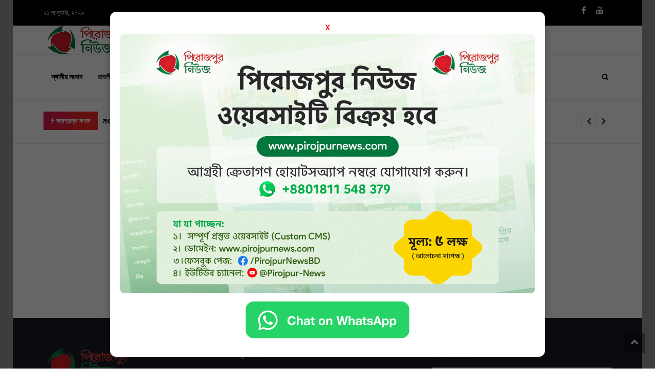

--- FILE ---
content_type: text/html; charset=UTF-8
request_url: https://www.pirojpurnews.com/2017/12/blog-post_17.html
body_size: 6009
content:
<!DOCTYPE html>
<html lang="">

<head>
    <meta charset="utf-8">
    <title>লিঙ্ক খুজে পাওয়া যায় নাই </title>
   
    <meta name="viewport" content="width=device-width, initial-scale=1.0">
    <meta name="robots" content="index, follow">
    <meta name="description" content="kushtia News "/>
    
    <link rel="manifest" href="site.webmanifest">
    <!-- favicon.ico in the root directory -->
    <link rel="icon" href="https://www.pirojpurnews.com/public/Pirojpur Fav.png">

    <meta name="theme-color" content="#030303">
    <!-- google fonts -->
    <link
            href="https://fonts.googleapis.com/css2?family=Montserrat:ital,wght@0,300;0,500;0,700;1,300;1,500&family=Poppins:ital,wght@0,300;0,500;0,700;1,300;1,400&display=swap"
            rel="stylesheet">
    <link href="https://www.pirojpurnews.com/public/css/styles.css" rel="stylesheet">
    
         <style>
    #popup-overlay {
      position: fixed;
      top: 0;
      left: 0;
      height: 100vh;
      width: 100vw;
      background: rgba(0, 0, 0, 0.6);
      display: none;
      justify-content: center;
      align-items: center;
      z-index: 9999;
    }

    #popup {
      background: #fff;
      padding: 20px;
      border-radius: 12px;
      box-shadow: 0 10px 20px rgba(0, 0, 0, 0.2);
      text-align: center;
      width: 850px;
      max-width: 90%;
      position: relative;
    }

    #popup img {
      width: 100%;
      border-radius: 8px;
      margin-bottom: 15px;
    }

    #popup h2 {
      margin-top: 0;
    }

    .Closebutton {
      background-color: transparent;
      color: red;
      border: none;
      border-radius: 6px;
      cursor: pointer;
      font-size: 16px;
      float: inline-end;
      margin-top: -10px;
    }
    
        .Whatsappbutton {
      background-color: transparent;
      color: white;
      border: none;
      border-radius: 6px;
      cursor: pointer;
      font-size: 16px;
    }

    .Closebutton:hover {
      background-color: red;
      color:white;
    }
  </style>
</head>

<body class="body-box bg-news-image">
<!-- loading -->
<div class="loading-container">
    <div class="h-100 d-flex align-items-center justify-content-center">
        <ul class="list-unstyled">
            <li>
                <img src="https://www.pirojpurnews.com/public/mojibnagar lago.png" alt="Alternate Text" height="100"/>

            </li>
            <li>

                <div class="spinner">
                    <div class="rect1"></div>
                    <div class="rect2"></div>
                    <div class="rect3"></div>
                    <div class="rect4"></div>
                    <div class="rect5"></div>

                </div>

            </li>
            <li>
                <p>Loading</p>
            </li>
        </ul>
    </div>
</div>
<!-- End loading -->


<header>
    <!-- Navbar  -->
    <div class="topbar d-none d-sm-block">
        <div class="container ">
            <div class="row">
                <div class="col-sm-12 col-md-5">
                    <div class="topbar-left">
                        <div class="topbar-text">
                            ২১ জানুয়ারি, ২০২৬
                        </div>
                    </div>
                </div>
                <div class="col-sm-12 col-md-7">
                    <div class="list-unstyled topbar-right">
                        <ul class="topbar-sosmed">
                            <li>
                                <a href="https://www.facebook.com/PirojpurNewsBD/"><i class="fa fa-facebook"></i></a>
                            </li>
                           
                            <li>
                                <a href="https://www.youtube.com/@Pirojpur-News"><i class="fa fa-youtube"></i></a>
                            </li>
                        </ul>
                    </div>
                </div>
            </div>
        </div>
    </div>

    <!-- logo -->
    <div class="bg-white ">
        <div class="container">
            <div class="row">
                <div class=" col-sm-12 col-md-4 my-auto d-none d-sm-block ">
                    <figure class="mb-0">
                        <a href="https://www.pirojpurnews.com">
                            <img src="https://www.pirojpurnews.com/public/Pirojpur Logo.png" alt="" class="img-fluid logo">
                        </a>
                    </figure>
                </div>
                <div class="col-md-8 d-none d-sm-block ">





                </div>
            </div>
        </div>
    </div>
    <!-- end logo -->

    <!-- navbar -->
    <div class="navigation-wrap navigation-shadow bg-white">
        <nav class="navbar navbar-hover navbar-expand-lg navbar-soft  ">
            <div class="container">
                <div class="offcanvas-header">
                    <div data-toggle="modal" data-target="#modal_aside_right" class="btn-md">
                        <span class="navbar-toggler-icon"></span>
                    </div>
                </div>
                <figure class="mb-0 mx-auto d-block d-sm-none sticky-logo">
                    <a href="https://www.pirojpurnews.com">
                        <img src="https://www.pirojpurnews.com/public/Pirojpur Logo.png" alt="" class="img-fluid logo">
                    </a>
                </figure>
                <!-- <button class="navbar-toggler" type="button" data-toggle="collapse" data-target="#main_nav99">
            <span class="navbar-toggler-icon"></span>
        </button> -->
                <div class="collapse navbar-collapse justify-content-between" id="main_nav99">
                    <ul class="navbar-nav ">
                        <li class="nav-item dropdown">
                            <a class="nav-link active"
                               href="https://www.pirojpurnews.com/pirojpur">
                                স্থানীয় সংবাদ</a></li>
                                                                           <li class="nav-item dropdown">
                                <a class="nav-link active  text-dark"
                                   href="https://www.pirojpurnews.com/politics"> রাজনীতি
                                </a>
                              
                                    <ul class="dropdown-menu dropdown-menu-left">
                                                                              </ul>
                               
                            </li>
                          
                                                    <li class="nav-item dropdown">
                                <a class="nav-link active  text-dark"
                                   href="https://www.pirojpurnews.com/entertainment"> বিনোদন
                                </a>
                              
                                    <ul class="dropdown-menu dropdown-menu-left">
                                                                              </ul>
                               
                            </li>
                          
                                                    <li class="nav-item dropdown">
                                <a class="nav-link active  dropdown-toggle  text-dark"
                                   href="https://www.pirojpurnews.com/bangladesh"> বাংলাদেশ
                                </a>
                              
                                    <ul class="dropdown-menu dropdown-menu-left">
                                                                                  <li><a class="dropdown-item text-dark"
                                               href="https://www.pirojpurnews.com/bangladesh/capital/news"> রাজধানী</a>
                                        </li>
                                                                                 <li><a class="dropdown-item text-dark"
                                               href="https://www.pirojpurnews.com/bangladesh/district/news"> জেলা</a>
                                        </li>
                                                                                 <li><a class="dropdown-item text-dark"
                                               href="https://www.pirojpurnews.com/bangladesh/crime/news"> অপরাধ</a>
                                        </li>
                                                                             </ul>
                               
                            </li>
                          
                                                    <li class="nav-item dropdown">
                                <a class="nav-link active  text-dark"
                                   href="https://www.pirojpurnews.com/lifestyle"> জীবনযাপন
                                </a>
                              
                                    <ul class="dropdown-menu dropdown-menu-left">
                                                                              </ul>
                               
                            </li>
                          
                                                    <li class="nav-item dropdown">
                                <a class="nav-link active  dropdown-toggle  text-dark"
                                   href="https://www.pirojpurnews.com/international"> আন্তর্জাতিক
                                </a>
                              
                                    <ul class="dropdown-menu dropdown-menu-left">
                                                                                  <li><a class="dropdown-item text-dark"
                                               href="https://www.pirojpurnews.com/international/India/news"> ভারত</a>
                                        </li>
                                                                             </ul>
                               
                            </li>
                          
                                                    <li class="nav-item dropdown">
                                <a class="nav-link active  text-dark"
                                   href="https://www.pirojpurnews.com/country-news"> সারাদেশ
                                </a>
                              
                                    <ul class="dropdown-menu dropdown-menu-left">
                                                                              </ul>
                               
                            </li>
                          
                                                    <li class="nav-item dropdown">
                                <a class="nav-link active  dropdown-toggle  text-dark"
                                   href="https://www.pirojpurnews.com/sports"> খেলাধুলা
                                </a>
                              
                                    <ul class="dropdown-menu dropdown-menu-left">
                                                                                  <li><a class="dropdown-item text-dark"
                                               href="https://www.pirojpurnews.com/sports/football/news"> ফুটবল</a>
                                        </li>
                                                                             </ul>
                               
                            </li>
                          
                                                    <li class="nav-item dropdown">
                                <a class="nav-link active  dropdown-toggle  text-dark"
                                   href="https://www.pirojpurnews.com/world"> বিশ্ব
                                </a>
                              
                                    <ul class="dropdown-menu dropdown-menu-left">
                                                                                  <li><a class="dropdown-item text-dark"
                                               href="https://www.pirojpurnews.com/world/middle-west/news"> মধ্যপ্রাচ্য</a>
                                        </li>
                                                                             </ul>
                               
                            </li>
                          
                                                                   </ul>


                    <!-- Search bar.// -->
                    <ul class="navbar-nav ">
                        <li class="nav-item search hidden-xs hidden-sm "><a class="nav-link" href="#">
                                <i class="fa fa-search"></i>
                            </a>
                        </li>
                    </ul>
                    <!-- Search content bar.// -->
                    <div class="top-search navigation-shadow">
                        <div class="container">
                            <div class="input-group ">
                                <form action="https://www.pirojpurnews.com/search/results/show/title">
                                    <div class="row no-gutters mt-3">
                                        <div class="col">
                                            <input class="form-control border-secondary border-right-0 rounded-0"
                                                   type="search" value="" placeholder="Search" name="search">
                                        </div>
                                        <div class="col-auto">
                                            <button
                                                    class="btn btn-outline-secondary border-left-0 rounded-0 rounded-right">
                                                <i class="fa fa-search"></i>
                                            </button>
                                        </div>
                                    </div>

                                </form>
                            </div>
                        </div>
                    </div>
                    <!-- Search content bar.// -->


                </div> <!-- navbar-collapse.// -->
            </div>
        </nav>

    </div>

    <div id="modal_aside_right" class="modal fixed-left fade" tabindex="-1" role="dialog">
        <div class="modal-dialog modal-dialog-aside" role="document">
            <div class="modal-content">
                <div class="modal-header">
                    <form action="https://www.pirojpurnews.com/search/results/show/title">
                        <div class="widget__form-search-bar  ">
                            <div class="row no-gutters">
                                <div class="col">
                                    <input class="form-control border-secondary border-right-0 rounded-0" value=""
                                           placeholder="Search" name="search">
                                </div>
                                <div class="col-auto">
                                    <button type="submit"
                                            class="btn btn-outline-secondary border-left-0 rounded-0 rounded-right">
                                        <i class="fa fa-search"></i>
                                    </button>
                                </div>
                            </div>
                        </div>
                    </form>
                    <button type="button" class="close" data-dismiss="modal" aria-label="Close">
                        <span aria-hidden="true">&times;</span>
                    </button>
                </div>
                <div class="modal-body">
                    <nav class="list-group list-group-flush">
                        <ul class="navbar-nav ">
                            <li class="nav-item dropdown">
                                <a class="nav-link active"
                                   href="https://www.pirojpurnews.com/pirojpur">
                                    স্থানীয় সংবাদ</a></li>
                                                                                       <li class="nav-item dropdown">
                                    <a class="nav-link active dropdown-toggle text-dark"
                                       href="https://www.pirojpurnews.com/politics"
                                       data-toggle="dropdown"> রাজনীতি
                                    </a>
                                                                    </li>
                                                            <li class="nav-item dropdown">
                                    <a class="nav-link active dropdown-toggle text-dark"
                                       href="https://www.pirojpurnews.com/entertainment"
                                       data-toggle="dropdown"> বিনোদন
                                    </a>
                                                                    </li>
                                                            <li class="nav-item dropdown">
                                    <a class="nav-link active dropdown-toggle text-dark"
                                       href="https://www.pirojpurnews.com/bangladesh"
                                       data-toggle="dropdown"> বাংলাদেশ
                                    </a>
                                                                            <ul class="dropdown-menu dropdown-menu-left">
                                            <li><a class="dropdown-item text-dark"
                                                   href="https://www.pirojpurnews.com/bangladesh/capital/news"> রাজধানী</a>
                                            </li>

                                        </ul>
                                                                            <ul class="dropdown-menu dropdown-menu-left">
                                            <li><a class="dropdown-item text-dark"
                                                   href="https://www.pirojpurnews.com/bangladesh/district/news"> জেলা</a>
                                            </li>

                                        </ul>
                                                                            <ul class="dropdown-menu dropdown-menu-left">
                                            <li><a class="dropdown-item text-dark"
                                                   href="https://www.pirojpurnews.com/bangladesh/crime/news"> অপরাধ</a>
                                            </li>

                                        </ul>
                                                                    </li>
                                                            <li class="nav-item dropdown">
                                    <a class="nav-link active dropdown-toggle text-dark"
                                       href="https://www.pirojpurnews.com/lifestyle"
                                       data-toggle="dropdown"> জীবনযাপন
                                    </a>
                                                                    </li>
                                                            <li class="nav-item dropdown">
                                    <a class="nav-link active dropdown-toggle text-dark"
                                       href="https://www.pirojpurnews.com/international"
                                       data-toggle="dropdown"> আন্তর্জাতিক
                                    </a>
                                                                            <ul class="dropdown-menu dropdown-menu-left">
                                            <li><a class="dropdown-item text-dark"
                                                   href="https://www.pirojpurnews.com/international/India/news"> ভারত</a>
                                            </li>

                                        </ul>
                                                                    </li>
                                                            <li class="nav-item dropdown">
                                    <a class="nav-link active dropdown-toggle text-dark"
                                       href="https://www.pirojpurnews.com/country-news"
                                       data-toggle="dropdown"> সারাদেশ
                                    </a>
                                                                    </li>
                                                            <li class="nav-item dropdown">
                                    <a class="nav-link active dropdown-toggle text-dark"
                                       href="https://www.pirojpurnews.com/sports"
                                       data-toggle="dropdown"> খেলাধুলা
                                    </a>
                                                                            <ul class="dropdown-menu dropdown-menu-left">
                                            <li><a class="dropdown-item text-dark"
                                                   href="https://www.pirojpurnews.com/sports/football/news"> ফুটবল</a>
                                            </li>

                                        </ul>
                                                                    </li>
                                                            <li class="nav-item dropdown">
                                    <a class="nav-link active dropdown-toggle text-dark"
                                       href="https://www.pirojpurnews.com/world"
                                       data-toggle="dropdown"> বিশ্ব
                                    </a>
                                                                            <ul class="dropdown-menu dropdown-menu-left">
                                            <li><a class="dropdown-item text-dark"
                                                   href="https://www.pirojpurnews.com/world/middle-west/news"> মধ্যপ্রাচ্য</a>
                                            </li>

                                        </ul>
                                                                    </li>
                                                                               </ul>

                    </nav>
                </div>
                <div class="modal-footer">


                    <p>© 2026
                        - Pirozpur News Portal theme develop by <a href="https://glossyit.com" title="Glossy IT">Glossy
                            IT</a>.</p>

                </div>

            </div>
        </div> <!-- modal-bialog .// -->
    </div> <!-- modal.// -->
    <!-- End Navbar  -->
    <!-- Tranding News -->
    <div class="bg-white">
        <!-- Trending News Start -->
        <div class="trending-news pt-4 border-tranding">
            <div class="container">
                <div class="row">
                    <div class="col">
                        <div class="trending-news-inner">
                            <div class="title">
                                <i class="fa fa-bolt"></i>
                                <strong>সদ্যপ্রাপ্ত সংবাদ</strong>
                            </div>
                            <div class="trending-news-slider">
                                                                                                                                                                                                                                                                                                                                                                                                                                                                                                                                                                                                                                                                                                                                                                                                                                                                                                                                                                                                                                                                                                                                                                                                                                                                                                                                                                                                                                                                                                                                                                                                                                                                                                                                                                                                                                                                                                                                                                                                                                                                                                                                                                                                                                                                                                                                                                                                                                                                                                                                                                                                                                                                                                                                                                                                                                                                                                                                                                                                                                                                                                                                                                                                                                                                                                                                                                                                                                                                                                                                                                                                                                                                                                                                                                                                                                                                                                                                                                                                                                                                                                                                                                                                                                                                                                                                                                                                                                                                                                                                                                                                                                                                                                                                                                                                                                                                                                                                                                                                                                                                                                                                                                                                                                                                                                                                                                                                                                                                                                                                                                                                                                                                                                                                                                                                                                                                                                                                                                                                                                                                                                                                                                                                                                                                                                                                                                                                                                                                                                                                                                                                                                                                                                                                                                                                                                                                                                                                                                                                                                                                                                                                                                                                                                                                                                                                                                                                                                                                                                                                                                                                                                                                                                                                                                                                                                                                                                                                                                                                                                                                                                                                                                                                                                                                                                                                                                                                                                                                                                                                                                                                                                                                                                                                                                                                                                                                                                                                                                                                                                                                                                                                                                                                                                                                                                                                                                                                                                                                                                                                                                                                                                                                                                                                                                                                                                                                                                                                                                                                                                                                                                                                                                                                                                                                                                                                                                                                                                                                                                                                                                                                                                                                                                                                                                                                                                                                                                                                                                                                                                                                                                                                                                                                                                                                                                                                                                                                                                                                                                                                                                                                                                                                                                                                                                                                                                                                                                                                                                                                                                                                                                                                                                                                                                                                                                                                                                                                                                                                                                                                                                                                                                                                                                                                                                                                                                                                                                                                                                                                                                                                                                                                                                                                                                                                                                                                                                                                                                                                                                                                                                                                                                                                                                                                                                                                                                                                                                                                                                                                                                                                                                                                                                                                                                                                                                                                                                                                                                                                                                                                                                                                                                                                                                                                                                                                                                                                                                                                                                                                                                                                                                                                                                                                                                                                                                                                                                                                                                                                                                                                                                                                                                                                                                                                                                                                                                                                                                                                                                                                                                                                                                                                                                                                                                                                                                                                                                                                                                                                                                                                                                                                                                                                                                                                                                                                                                                                                                                                                                                                                                                                                                                                                                                                                                                                                                                                                                                                                                                                                                                                                                                                                                                                                                                                                                                                                                                                                                                                                                                                                                                                                                                                                                                                                                                                                                                                                                                                                                                                                                                                                                                                                                                                                                                                                                                                                                                                                                                                                                                                                                                                                                                                                                                                                                                                                                                                                                                                                                                                                                                                                                                                                                                                                                                                                                                                                                                                                                                                                                                                                                                                                                                                                                                                                                                                                                                                                                                                                                                                                                                                                                                                                                                                                                                                                                                                                                                                                                                                                                                                                                                                                                                                                                                                                                                                                                                                                                                                                                                                                                                                                                                                                                                                                                                                                                                                                                                                                                                                                                                                                                                                                                                                                                                                                                                                                                                                                                                                                                                                                                                                                                                                                                                                                                                                                                                                                                                                                                                                                                                                                                                                                                                                                                                                                                                                                                                                                                                                                                                                                                                                                                                                                                                                                                                                                                                                                                                                                                                                                                                                                                                                                                                                                                                                                                                                                                                                                                                                                                                                                                                                                                                                                                                                                                                                                                                                                                                                                                                                                                                                                                                                                                                                                                                                                                                                                                                                                                                                                                                                                                                                                                                                                                                                                                                                                                                                                                                                                                                                                                                                                                                                                                                                                                                                                                                                                                                                                                                                                                                                                                                                                                                                                                                                                                                                                                                                                                                                                                                                                                                                                                                                                                                                                                                                                                                                                                                                                                                                                                                                                                                                                                                                                                                                                                                                                                                                                                                                                                                                                                                                                                                                                                                                                                                                                                                                                                                                                                                                                                                                                                                                                                                                                                                                                                                                                                                                                                                                                                                                                                                                                                                                                                                                                                                                                                                                                                                                                                                                                                                                                                                                                                                                                                                                                                                                                                                                                                                                                                                                                                                                                                                                                                                                                                                                                                                                                                                                                                                                                                                                                                                                                                                                                                                                                                                                                                                                                                                                                                                                                                                                                                                                                                                                                                                                                                                                                                                                                                                                                                                                                                                                                                                                                                                                                                                                                                                                                                                                                                                                                                                                                                                                                                                                                                                                                                                                                                                                                                                                                                                                                                                                                                                                                                                                                                                                                                                                                                                                                                                                                                                                                                                                                                                                                                                                                                                                                                                                                                                                                                                                                                                                                                                                                                                                                                                                                                                                                                                                                                                                                                                                                                                                                                                                                                                                                                                                                                                                                                                                                                                                                                                                                                                                                                                                                                                                                                                                                                                                                                                                                                                                                                                                                                                                                                                                                                                                                                                                                                                                                                                                                                                                                                                                                                                                                                                                                                                                                                                                                                                                                                                                                                                                                                                                                                                                                                                                                                                                                                                                                                                                                                                                                                                                                                                                                                                                                                                                                                                                                                                                                                                                                                                                                                                                                                                                                                                                                                                                                                                                                                                                                                                                                                                                                                                                                                                                                                                                                                                                                                                                                                                                                                                                                                                                                                                                                                                                                                                                                                                                                                                                                                                                                                                                                                                                                                                                                                                                                                                                                                                                                                                                                                                                                                                                                                                                                                                                                                                                                                                                                                                                                                                                                                                                                                                                                                                                                                                                                                                                                                                                                                                                                                                                                                                                                                                                                                                                                                                                                                                                                                                                                                                                                                                                                                                                                                                                                                                                                                                                                                                                                                                                                                                                                                                                                                                                                                                                                                                                                                                                                                                                                                                                                                                                                                                                                                                                                                                                                                                                                                                                                                                                                                                                                                                                                                                                                                                                                                                                                                                                                                                                                                                                                                                                                                                                                                                                                                                                                                                                                                                                                                                                                                                                                                                                                                                                                                                                                                                                                                                                                                                                                                                                                                                                                                                                                                                                                                                                                                                                                                                                                                                                                                                                                                                                                                                                                                                                                                                                                                                                                                                                                                                                                                                                                                                                                                                                                                                                                                                                                                                                                                                                                                                                                                                                                                                                                                                                                                                                                                                                                                                                                                                                                                                                                                                                                                                                                                                                                                                                                                                                                                                                                                                                                                                                                                                                                                                                                                                                                                                                                                                                                                                                                                                                                                                                                                                                                                                                                                                                                                                                                                                                                                                                                                                                                                                                                                                                                                                                                                                                                                                                                                                                                                                                                                                                                                                                                                                                                                                                                                                                                                                                                                                                                                                                                                                                                                                                                                                                                                                                                                                                                                                                                                                                                                                                                                                                                                                                                                                                                                                                                                                                                                                                                                                                                                                                                                                                                                                                                                                                                                                                                                                                                                                                                                                                                                                                                                                                                                                                                                                                                                                                                                                                                                                                                                                                                                                                                                                                                                                                                                                                                                                                                                                                                                                                                                                                                                                                                                                                                                                                                                                                                                                                            <div class="item-single">
                                            <a href="https://www.pirojpurnews.com/entertainment/25" id="25"
                                               onclick="addviews(this);">  নতুন এক পৃথিবীতে ফারিণ</a>
                                        </div>
                                                                                                                                                                                                                                                                                                                                                                                                                                                                                                                                                                                                                                                                                                                                                                                                                                                                                                                                                <div class="item-single">
                                            <a href="https://www.pirojpurnews.com/sports/14" id="14"
                                               onclick="addviews(this);">  নেইমারকে কিনে পিএসজির কতটা লাভ হয়েছে—৫ বছরের হিসাব কী বলছে</a>
                                        </div>
                                                                                                                                                                                                                            <div class="item-single">
                                            <a href="https://www.pirojpurnews.com/bangladesh/13" id="13"
                                               onclick="addviews(this);">  নওগাঁয় তাপমাত্রা ৬ ডিগ্রি সেলসিয়াস</a>
                                        </div>
                                                                                                                                                                                                                                                                                                                                                                        <div class="item-single">
                                            <a href="https://www.pirojpurnews.com/politics/10" id="10"
                                               onclick="addviews(this);">  বিএনপির সঙ্গে কবে ফাইনাল খেলা হবে, জানালেন কাদের</a>
                                        </div>
                                                                                                                                                                                                                            <div class="item-single">
                                            <a href="https://www.pirojpurnews.com/politics/8" id="8"
                                               onclick="addviews(this);">  জাতির সামনে সঠিক ইতিহাস তুলে ধরার সময় এসেছে: মঈন খান</a>
                                        </div>
                                                                                                                                                                                                                                                                                                                                                                        <div class="item-single">
                                            <a href="https://www.pirojpurnews.com/politics/5" id="5"
                                               onclick="addviews(this);">  সংবিধান সংশোধন করে ক্ষমতার ভারসাম্য সৃষ্টি করা উচিৎ: চুন্নু</a>
                                        </div>
                                                                                                                                                                                                                            <div class="item-single">
                                            <a href="https://www.pirojpurnews.com/politics/3" id="3"
                                               onclick="addviews(this);">  বিএনপির দলছুট সাত্তারকে জেতাতে সরে দাঁড়াচ্ছেন আ.লীগের তিন নেতা</a>
                                        </div>
                                                                                                                                                                                                                            <div class="item-single">
                                            <a href="https://www.pirojpurnews.com/politics/1" id="1"
                                               onclick="addviews(this);">  মাহাথির মোহাম্মদের দীর্ঘ ও সফল জীবনের রহস্য</a>
                                        </div>
                                                                                                                                                                         </div>
                        </div>
                    </div>
                </div>
            </div>
        </div>
        <!-- Trending News End -->
    </div>
    <!-- End Tranding News -->
</header>
    <main class="d-flex h-100 align-items-center text-center bg-content">
        <div class="container">
            <h2 style="font-size: 190px; font-weight: 900;color: silver">404</h2>
            <h2>Page Not Found</h2>

            <p class="lead">Sorry, but the page you were trying to view does not exist.</p>
        </div>
    </main>

<div id="popup-overlay">
  <div id="popup">
       <button class="Closebutton" onclick="closePopup()">X</button>
    <img src="https://www.pirojpurnews.com/public/পিরোজপুর নিউজ.jpg" alt="Welcome Image" />
   
     <button class="Whatsappbutton" onclick="closePopup()">
         
          <a target="__blank" style="margin:20px auto auto auto;" aria-label="Chat on WhatsApp" href="https://wa.me/+8801811548379">
                <img  src="https://www.pirojpurnews.com/public/WhatsAppButtonGreenSmall.png" alt="Welcome Image" />
                </a>
     </button>
    
  </div>
</div>

<section class="wrapper__section p-0">
    <div class="wrapper__section__components">
        <!-- Footer  -->
        <footer>
            <div class="wrapper__footer bg__footer ">
                <div class=" container">
                    <div class="row">
                        <div class="col-md-4">
                            <div class="widget__footer">
                                <!-- <h4 class="footer-title">company info</h4> -->
                                <figure>
                                    <img src="https://www.pirojpurnews.com/public/Pirojpur Logo.png" alt="" class="logo-footer">
                                </figure>
                                <p>

                                    <br>
                                    <!-- <a href=" #" class="btn btn-primary mt-4 text-white">About us</a> -->
                                </p>
                            </div>
                            <div class="border-line"></div>
                            <div class="widget__footer">
                                <h4 class="footer-title">আমাদের অনুসরণ করুন </h4>
                                <!-- <p>
                        Follow us and stay in touch to get the latest news
                    </p> -->
                                <p>
                                    <a target="_blank" href="https://www.facebook.com/PirojpurNewsBD/" class="btn btn-social btn-social-o facebook mr-1">
                                        <i class="fa fa-facebook-f"></i>
                                    </a>
                                
                                    <a href="https://www.youtube.com/@Pirojpur-News" class="btn btn-social btn-social-o youtube mr-1">
                                        <i class="fa fa-youtube"></i>
                                    </a>
                                </p>
                            </div>
                        </div>

                        <!-- Category -->
                        <div class="col-md-4">
                            <div class="widget__footer">
                                <h4 class="footer-title">ক্যাটাগরি</h4>
                                <div class="link__category">
                                    <ul class="list-unstyled ">
                                                                                                                            <li class="list-inline-item">
                                                <a href="https://www.pirojpurnews.com/politics">রাজনীতি</a>
                                            </li>
                                                                                    <li class="list-inline-item">
                                                <a href="https://www.pirojpurnews.com/entertainment">বিনোদন</a>
                                            </li>
                                                                                    <li class="list-inline-item">
                                                <a href="https://www.pirojpurnews.com/bangladesh">বাংলাদেশ</a>
                                            </li>
                                                                                    <li class="list-inline-item">
                                                <a href="https://www.pirojpurnews.com/lifestyle">জীবনযাপন</a>
                                            </li>
                                                                                    <li class="list-inline-item">
                                                <a href="https://www.pirojpurnews.com/international">আন্তর্জাতিক</a>
                                            </li>
                                                                                    <li class="list-inline-item">
                                                <a href="https://www.pirojpurnews.com/country-news">সারাদেশ</a>
                                            </li>
                                                                                    <li class="list-inline-item">
                                                <a href="https://www.pirojpurnews.com/sports">খেলাধুলা</a>
                                            </li>
                                                                                    <li class="list-inline-item">
                                                <a href="https://www.pirojpurnews.com/world">বিশ্ব</a>
                                            </li>
                                                                                
                                    </ul>
                                </div>
                            </div>
                        </div>


                        <div class="col-md-4">
                            <div class="widget__footer">
                                <h4 class="footer-title">নিউজলেটার</h4>
                                <!-- Form Newsletter -->

                                <div class="widget__form-newsletter ">
                                    <div class="mt-3">
                                        <input type="text" class="form-control mb-2 email"
                                               placeholder="Your email address" required>
                                        <small class="result"></small>

                                        <button class="btn btn-primary btn-block newsletter" type="button" onclick="newsletter();"
                                                id="">
                                            subscribe

                                        </button>
                                    </div>
                                </div>

                            </div>


                        </div>
                    </div>

                </div>
            </div>

            <!-- Footer Bottom -->
            <div class="bg__footer-bottom ">
                <div class="container">
                    <div class="row flex-column-reverse flex-md-row">
                        <div class="col-md-6">
                                <span>
                                   © 2026
                        - Pirozpur News Portal | <a href="https://www.glossyit.com/">Website Design & Developed by Glossy IT</a>
                                </span>
                        </div>
                        <div class="col-md-6">
                            <ul class="list-inline ">
                                <li class="list-inline-item">
                                    <a href="#">
                                        privacy
                                    </a>
                                </li>
                                <li class="list-inline-item">
                                    <a href="#">
                                        contact
                                    </a>
                                </li>
                                <li class="list-inline-item">
                                    <a href="#">
                                        about
                                    </a>
                                </li>
                                <li class="list-inline-item">
                                    <a href="#">
                                        faq
                                    </a>
                                </li>
                            </ul>
                        </div>
                    </div>
                </div>
            </div>
        </footer>
        <!-- End Footer  -->
    </div>
</section>

<a href="javascript:" id="return-to-top"><i class="fa fa-chevron-up"></i></a>

<script type="text/javascript" src="https://www.pirojpurnews.com/public/js/index.bundle.js"></script>

<script>
    function addviews(el) {
        $.ajax({
            url: 'https://newsportal.pgm1.com/api/News/views/add/'.concat(el.id),
            type: 'POST',
            data: {_token: 'YBob74wEY0yVZaQX8DssrHXDTwPOslOZuKTWsJPy'},
            success: function (response) {
                console.log(response);
            }
        });
    }
</script>
<script>
    $('.newsletter').attr('disabled', true);
    const validateEmail = (email) => {
        return email.match(
            /^(([^<>()[\]\\.,;:\s@\"]+(\.[^<>()[\]\\.,;:\s@\"]+)*)|(\".+\"))@((\[[0-9]{1,3}\.[0-9]{1,3}\.[0-9]{1,3}\.[0-9]{1,3}\])|(([a-zA-Z\-0-9]+\.)+[a-zA-Z]{2,}))$/
        );
    };

    const validate = () => {
        const $result = $('.result');
        const email = $('.email').val();
        $result.text('');

        if (validateEmail(email)) {
            $('.newsletter').attr('disabled', false);
            $result.text(email + ' is valid :)');
            $result.css('color', 'green');

        } else {
            $('.newsletter').attr('disabled', true);
            $result.text(email + ' is not valid :(');
            $result.css('color', 'red');
        }
        return false;
    }

    $('.email').on('input', validate);

    function newsletter() {

        $.ajax({
            url: 'https://newsportal.pgm1.com/api/newsletter/'.concat($('.email').val()),
            type: 'POST',
            data: {_token: 'YBob74wEY0yVZaQX8DssrHXDTwPOslOZuKTWsJPy'},
            success: function (response) {
                $('.result').html(response);
                $('.email').val(' ');
            }
        });
    }
</script>
<script>
  // Show popup if not dismissed in the last 2 hours
  window.onload = function () {
    // const lastClosed = localStorage.getItem('popupClosedAt');
    // const twoHours = 2 * 60 * 60 * 1000;

    // if (!lastClosed || (Date.now() - parseInt(lastClosed)) > twoHours) {
    //   document.getElementById('popup-overlay').style.display = 'flex';
    // }
    document.getElementById('popup-overlay').style.display = 'flex';
  };

  function closePopup() {
    // localStorage.setItem('popupClosedAt', Date.now().toString());
    document.getElementById('popup-overlay').style.display = 'none';
  }
</script>
<script defer src="https://static.cloudflareinsights.com/beacon.min.js/vcd15cbe7772f49c399c6a5babf22c1241717689176015" integrity="sha512-ZpsOmlRQV6y907TI0dKBHq9Md29nnaEIPlkf84rnaERnq6zvWvPUqr2ft8M1aS28oN72PdrCzSjY4U6VaAw1EQ==" data-cf-beacon='{"version":"2024.11.0","token":"1bab9755a8ad43f68ef066990c154047","r":1,"server_timing":{"name":{"cfCacheStatus":true,"cfEdge":true,"cfExtPri":true,"cfL4":true,"cfOrigin":true,"cfSpeedBrain":true},"location_startswith":null}}' crossorigin="anonymous"></script>
</body>

</html>
